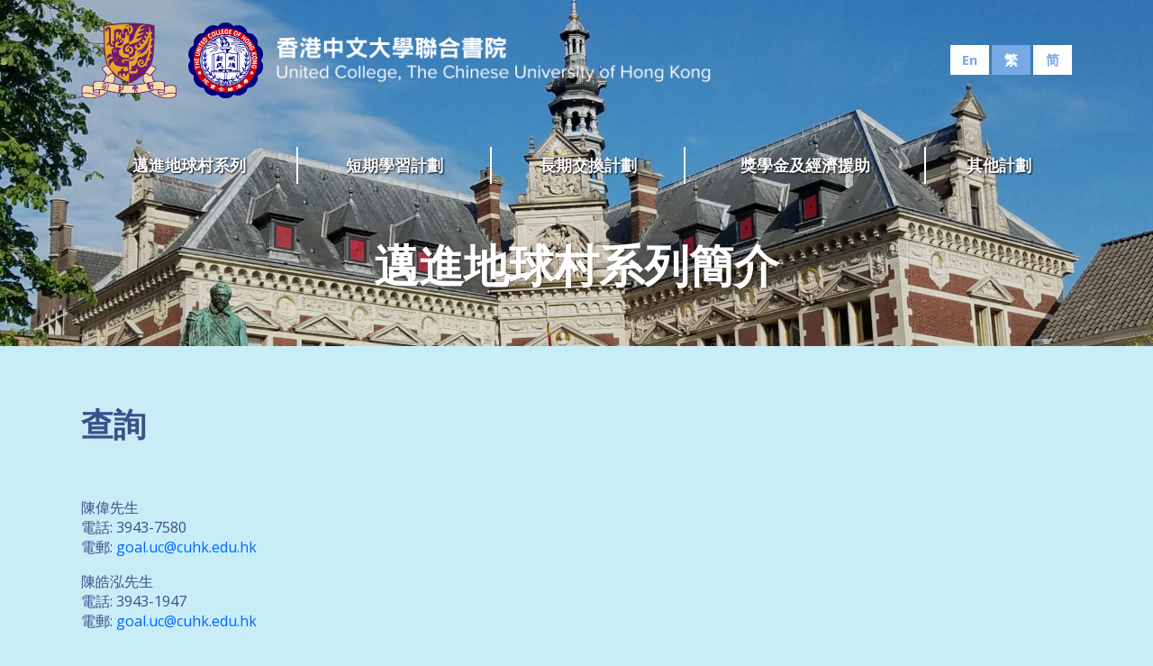

--- FILE ---
content_type: text/css
request_url: http://www.uc.cuhk.edu.hk/wp-content/themes/customtheme/style-mini-sites-new.css
body_size: 2990
content:
/* GENERAL */

html, body {
  width: 100%;
  height: 100%;
}
body {
  min-width: 300px;
  font-style: normal;
  font-weight: 400; /* regular */
  font-size: 62.5%; /* 10px */
  overflow: auto;
  text-rendering: optimizeLegibility;
  -webkit-font-smoothing: antialiased;
  -moz-osx-font-smoothing: grayscale;
  -moz-font-feature-settings: 'liga', 'kern';
}
body.small {
  font-size: 46.875%;
}
body.large {
  font-size: 78.125%;
}
img {
  max-width: 100%;
  height: auto;
  border: 0;
}
a {
  color: #06F;
  text-decoration: none;
}
p {
  margin-bottom: 1em;
  font-size: 1.7em;
  text-align: justify;
}
p.small {
  font-size: 1.3em;
}
p.center {
  text-align: center;
}
p:last-child {
  margin-bottom: 0;
}
p a {
  word-wrap: break-word;
  overflow-wrap: break-word;
  -webkit-hyphens: none;
  -moz-hyphens: none;
  hyphens: none;
}
.content table {
  width: 100%;
  table-layout: fixed;
}
.content td, .content th {
  padding: 5px 10px;
  border: 1px solid #CCC;
  font-size: 1.6em;
  vertical-align: middle;
}
input[type="text"], input[type="email"],
input[type="submit"], textarea {
  -webkit-appearance: none;
}
strong {
  font-weight: 700;
}
em {
  font-style: italic;
}
sub {
  vertical-align: sub;
  font-size: smaller;
}
sup {
  vertical-align: super;
  font-size: smaller;
}
span.description {
  color: transparent;
  font: 0/0 a;
}
.content ul {
  list-style: outside disc;
  margin-left: 2em;
  margin-bottom: 2em;
}
.content ol {
  list-style: outside decimal;
  margin-left: 2em;
  margin-bottom: 2em;
}
.content li {
  margin-bottom: 0.5em;
  font-size: 1.6em;
}
.highlight {
  color: red !important;
}

table {
  table-layout: fixed;
  width: 100%;
  margin-bottom: 20px;
}
.content li p, .content p li, .content p p,
.content li li, .content th p, .content td p,
.content th li, .content td li {
  font-size: 1em;
}
.content th ul, .content th ol,
.conten td ul, .content td ol {
  margin-left: 1em;
}

.container {
  width: 100%;
  min-width: 300px;
  height: 100%;
}

.wrapper {
  width: 95%; /* 90% */
  max-width: 1015px;
  margin: 0 auto;
}


/* ALL PAGES */

.header {
  position: relative;
  height: auto;
  /* height: 525px; */
  background-repeat: no-repeat;
  background-position: center 30%;
  background-size: cover;
}
/*
.header.header-home {
  height: auto;
}
*/
.header:before {
  position: absolute;
  display: block;
  content: '';
  left: 0;
  top: 0;
  width: 100%;
  height: 100%;
  background-color: rgba(0,0,0,0.14);
  z-index: 1;
}
.header-top, .header-middle, .header-bottom {
  position: relative;
}
.header-top-wrapper,
.header-middle-wrapper,
.header-bottom-wrapper {
  max-width: 1150px;
}

.header-top {
  display: inline-block;
  width: 100%;
  padding: 25px 0 50px 0;
  z-index: 2;
}

.header-left {
  float: left;
}
.header-logo-1, .header-logo-2, .header-site-title {
  position: relative;
  display: inline-block;
  vertical-align: middle;
}
.header-site-title-mobile {
  display: none;
}
.header-logo-1 {
  margin-right: 10px;
}
.header-logo-2 {
  margin-right: 10px;
}
.header-logo-1 img,
.header-logo-2 img {
  width: auto;
  max-width: none;
  height: 84px;
}
.header-site-title-mobile {
  display: none;
}
.header-site-title img {
  width: auto;
  max-width: none;
  height: 54px;
}

.header-right {
  float: right;
  margin-top: 25px;
}
.language-chooser li {
  display: inline-block;
}
.language-chooser li a {
    background: #fff;
    color: #00BDC7;
    text-decoration: none;
    display: inline-block;
    padding: 3px 0;
    width: 43px;
    height: 33px;
    font-size: 1.5em;
    font-weight: 700;
    line-height: 1.8;
    text-align: center;
}
.language-chooser li.active a {
  color: #fff;
  background-color: #00BDC7;
}
.language-chooser li:hover a {
  color: #fff;
  background-color: #00BDC7;
}

.mobile-language-switcher {
  display: none;
  text-align: center;
}


.header-middle {
  z-index: 200;
}

.main-menu-top {
  display: none;
}

.main-menu ul {
  display: table;
  table-layout: auto;
  width: 100%;
  text-align: center;
}
.main-menu li {
  display: table-cell;
  padding: 0 20px;
  border-right: 2px solid #FFF;
  vertical-align: middle;
  text-align: center;
}
.main-menu li:last-child {
  border-right: 0;
}
.main-menu li a {
  position: relative;
  top: 0;
  color: #FFF;
  font-size: 1.8em;
  font-weight: 600;
  text-shadow: 1px 1px 2px #000;
}


.header-bottom {
  padding: 60px 0;
  z-index: 2;
}
.header-home .header-bottom {
  padding: 140px 0;
}

.home-site-title-container {
  text-align: center;
}
.home-site-title {
  display: inline-block;
  padding: 0 10px;
  color: #FFF;
  font-size: 8em;
  font-weight: 800;
  text-align: center;
  text-shadow: 0 10px 10px rgba(0,0,0,0.3);
  text-transform: uppercase;
}
/*
.home-site-title span {
  display: inline-block;
  padding: 0 40px;
  color: #FFF;
  line-height: 1.2;
  text-align: center;
  text-shadow: 1px 1px 2px #000;
}
.home-site-title span.hst-small {
  margin-bottom: 20px;
  font-size: 3.6em;
  font-weight: 700;
}
.home-site-title span.hst-large {
  font-size: 8em;
  font-weight: 800;
}
.home-site-title hr {
  margin-bottom: 15px;
}
*/
.site-title {
  padding: 0 10px;
  color: #FFF;
  font-size: 5em;
  font-weight: 800;
  text-align: center;
  text-shadow: 1px 1px 2px rgba(0,0,0,0.3);
  text-transform: uppercase;
}

.breadcrumbs {
  margin-bottom: 45px;
}
.breadcrumb a, .breadcrumb span {
  display: inline-block;
  font-size: 1.6em;
  vertical-align: middle;
}
.breadcrumb span.delimiter {
  padding: 0 10px;
}
.breadcrumbs a span,
.breadcrumbs span span,
.breadcrumbs a a,
.breadcrumbs span a {
  font-size: 1em;
}

.footer {
  font-size: 1.5em;
  background-color: #79D6DB;
  text-align: center;
}
.footer-wrapper {
  display: inline-block;
  max-width: 1100px;
  padding: 20px 0 17px 0;
}
.footer-left {
  float: left;
  padding-right: 15px;
  font-weight: 700;
  text-align: left;
}
.footer-left a, .footer-left span {
  display: inline-block;
  color: #002642;
  vertical-align: top;
}
.footer-left span {
  border-left: 2px solid #002642;
  padding-left: 20px;
  margin-left: 15px;
}
.footer-right {
  float: right;
  padding-left: 15px;
  text-align: right;
}

a.btn.yellow {
  display: inline-block;
  padding: 10px 20px;
  margin-top: 20px;
  color: #000;
  background: #ffd401;
  font-size: 16px;
  font-weight: 500;
  text-align: center;
}


.tab .col12 div.news-buttons {
    padding: 0;
}
.news-button {
    margin-bottom: 20px;
}
a.btn.yellow.news-button {
    font-size: 1.1em;
    margin-right: 20px;
}

.tab .col12 div.news-contacts,
.tab .col12 div.news-contact,
.tab .col12 div.news-contact-heading,
.tab .col12 div.news-contact-name,
.tab .col12 div.news-contact-phone,
.tab .col12 div.news-contact-email {
    display: block;
}
.tab .col12 div.news-contact-name,
.tab .col12 div.news-contact-phone,
.tab .col12 div.news-contact-email,
.news-contact-name,
.news-contact-phone,
.news-contact-email {
    padding: 0;
    width: 100%;
    background: transparent;
    font-size: 15px;
}
.tab .col12 div.news-contacts,
.news-contacts {
    width: 100%;
    padding: 0;
    overflow: hidden;
}
.tab .col12 div.news-contact,
.news-contact {
    float: left;
    width: 48%;
    padding: 15px 20px;
    margin-right: 4%;
    margin-bottom: 4%;
    color: #000;
    background: #ffd401;
}
.tab .col12 div.news-contact:nth-child(even),
.news-contact:nth-child(even) {
    margin-right: 0;
}
.tab .col12 div.news-contact-heading,
.news-contact-heading {
    padding: 0;
    margin: 30px 0 20px 0;
    font-size: 18px;
    font-weight: 700;
}
.tab .col12 div.news-contact-name,
.news-contact-name {
    font-weight: 700;
}
.tab .col12 div.news-contact-name,
.news-contact-name,
.tab .col12 div.news-contact-phone,
.news-contact-phone {
    margin-bottom: 7px;
}
.news-contact-email {
  overflow-wrap: break-word;
  word-wrap: break-word;
  -ms-word-break: break-all;
  word-break: break-all;
  word-break: break-word;
  -webkit-hyphens: auto;
  -moz-hyphens: auto;
  -ms-hyphens: auto;
  hyphens: auto;
}
.news-contact span {
    display: block;
    position: relative;
    padding-left: 23px;
}
.news-contact span i {
    position: absolute;
    display: block;
    width: 15px;
    height: 15px;
    left: 0;
    top: 3px;
}
.news-contact span i.fa-phone {
    transform: rotate(90deg);
}
.news-contact-heading-intro,
.news-contact-intro {
    font-size: 15px;   
}
.news-intro th, .news-intro td {
    padding: 5px;
    border: 1px solid #ccc;
}
.news-intro table {
    margin-bottom: 20px;
}


/* MOBILE */

@media (max-width: 1200px) {
  .home-site-title {
    font-size: 6em;
  }
  .site-title {
    font-size: 4em;
  }
  .main-menu li a {
    font-size: 1.9em;
  }
}

@media (max-width: 1000px) {
  .header-top {
    padding: 25px 0 30px 0;
  }
  .header-logo-1 img, .header-logo-2 img {
    height: 60px;
  }
  .header-site-title img {
    height: 38px;
  }
  .header-right {
    margin-top: 19px;
  }
  .language-chooser li a {
    width: 35px;
    height: 28px;
    font-size: 1.4em;
    line-height: 1.6;
  }
  .main-menu li a {
    font-size: 1.7em;
  }
  .header-bottom {
    padding: 40px 0;
  }
  .home-site-title {
    font-size: 4em;
  }
  .site-title {
    font-size: 3em;
  }
  .footer-left, .footer-right {
    float: none;
    width: 100%;
    padding: 0;
    text-align: center;
  }
  .footer-left {
    margin-bottom: 15px;
  }
}

@media (min-width: 769px) {
  .main-menu li a {
    transition: top 0.3s ease-out;
  }
  .main-menu li a:hover {
    top: -5px;
    padding-bottom: 5px;
    transition: top 0.3s ease-in;
  }
}
@media (max-width: 768px) {
  body.menu-open {
    overflow: hidden;
  }
  .header-top {
    padding: 8px 0;
  }
  body.min-header .header-top {
    position: fixed;
    left: 0;
    top: 0;
    width: 100%;
    height: 62px;
    background-color: rgba(0,0,0,0.4);
    z-index: 100;
  }
  .header-top-wrapper {
    overflow: hidden;
    width: 95%;
    max-width: none;
  }
  .header-logo-2 {
    margin-right: 12px;
  }
  .header-logo-1 img, .header-logo-2 img {
    height: 43px;
  }
  .header-site-title-desktop {
    display: none;
  }
  .header-site-title-mobile {
    display: inline-block;
  }
  .header-site-title img {
    height: 35px;
  }
  .desktop-language-switcher {
    display: none;
  }
  .main-menu-button {
    position: absolute;
    display: block;
    top: 9px;
    right: 2.5%;
    width: 40px;
    height: 40px;
    padding-top: 11px;
    cursor: pointer;
  }
  .main-menu-button span {
    display: block;
    width: 20px;
    height: 2px;
    margin: 0 auto 6px auto;
    background-color: #FFF;
  }
  .main-menu-container {
    position: fixed;
    left: 0;
    top: 0;
    width: 100%;
    height: 0;
    background-color: rgba(0,0,0,0.7);
    overflow: hidden;
    transition: height 0.3s ease-in-out;
  }
  body.menu-open .main-menu-container {
    height: 100%;
    transition: height 0.3s ease-in-out;
  }
  .main-menu {
    display: none;
  }
  body.menu-open .main-menu-top {
    display: block;
    overflow: hidden;
  }
  .main-menu-close {
    float: right;
    width: 40px;
    height: 40px;
    margin: 8px 2.5%;
    background: url('images/menu-close-white@2x.png') no-repeat center center;
    background-size: 20px 20px;
    cursor: pointer;
  }
  body.menu-open .main-menu {
    display: block;
    /* padding-top: 30px; */
    overflow: auto;
  }
  .main-menu ul {
    padding: 30px 0;
  }
  .main-menu li, .main-menu li a {
    display: block;
  }
  .main-menu li {
    border-right: 0;
    margin-bottom: 30px;
  }
  .main-menu li a {
    font-size: 1.8em;
    text-shadow: none;
  }
  body.menu-open .mobile-language-switcher {
    display: block;
  }
  .home-site-title {
    font-size: 2.8em;
  }
  .site-title {
    font-size: 2.6em;
  }
  /*
  .header-bottom {
    padding: 0 0 20px 0;
  }
  */
  .footer {
    font-size: 1.3em;
  }
  .footer-wrapper {
    padding: 15px 0;
  }
}

@media (max-width: 600px) {
  .home-site-title {
    font-size: 2.5em;
  }
  .site-title {
    font-size: 2.4em;
  }
  .news-contact {
    float: none;
    width: 100%;
    margin-right: 0;
  }
}

@media (max-width: 425px) {
  .home-site-title {
    font-size: 2.3em;
    line-height: 1.3;
  }
  .site-title {
    font-size: 2.2em;
  }
  .header-top {
    padding: 8px 0;
  }
  body.min-header .header-top {
    height: 56px;
  }
  .header-logo-2 {
    margin-right: 7px;
  }
  .header-logo-1 img, .header-logo-2 img {
    height: 40px;
  }
  .header-site-title img {
    height: 32px;
  }
  .main-menu-button {
    top: 6px;
  }
  .footer-left a.footer-left-text {
    display: block;
    margin-bottom: 5px;
  }
  .footer-left span {
    border-left: 0;
    padding-left: 0;
    margin-left: 0;
  }
}

@media (max-width: 375px) {
  .header-top {
    padding: 7px 0;
  }
  body.min-header .header-top {
    height: 50px;
  }
  .header-logo-1 img, .header-logo-2 img {
    height: 36px;
  }
  .header-site-title img {
    height: 28px;
  }
  .main-menu-button {
    top: 5px;
    width: 36px;
    height: 36px;
    padding-top: 10px;
  }
  .main-menu-button span {
    width: 18px;
    margin-bottom: 5px;
  }
}

@media (max-width: 320px) {
  .header-top {
    padding: 7px 0;
  }
  body.min-header .header-top {
    height: 46px;
  }
  .header-logo-1 img, .header-logo-2 img {
    height: 32px;
  }
  .header-site-title img {
    height: 26px;
  }
  .main-menu-button {
    top: 4px;
  }
}

--- FILE ---
content_type: text/css
request_url: http://www.uc.cuhk.edu.hk/wp-content/themes/customtheme/style-goal-programme-v4.css
body_size: 4145
content:
body {
    color: #3A508B;
    background-color: #C8EDF7;
    font-family: 'Open Sans', sans-serif;
    line-height: 1.2;
}

td p {
    text-align: left;
}

p {
    font-size: 1.8em;
    line-height: 1.4;
    text-align: justify;
}

.main ul {
    font-size: 3em;
    list-style: disc;
    margin-left: 1em;
}

.main ol {
    font-size: 3em;
    list-style: decimal;
    margin-left: 1em;
}

.main li {
    margin-bottom: 1em;
    font-size: 0.65em;
}

h4 {
    margin: 1em 0 0.5em 0;
    font-size: 2em;
    font-weight: 700;
}

.wrapper {
    width: 90%;
    max-width: 1100px;
    margin: 0 auto;
}

.table-wrapper {
    overflow-x: auto;
}

.language-chooser li a {
    color: #77AAE5;
}

.language-chooser li.active a,
.language-chooser li:hover a {
    background-color: #77AAE5;
}

.main {
    padding: 65px 0;
}

body.page-template-page-goal-programme-index .main {
    padding-top: 0;
    padding-bottom: 0;
}

body.page-template-page-goal-programme-list .main {
    background: #C8EDF7 url('images/goal-programme/bg-more-clouds@2x.png') no-repeat center top;
    background-size: 100% auto;
}

.main-wrapper {
    padding-bottom: 80px;
}

.header-middle {
    z-index: 3;
}

.main-menu>ul>li {
    position: relative;
    padding: 0 20px;
}

.main-menu>ul>li>a {
    display: block;
    padding: 10px 0;
}

.main-menu li a,
.main-menu li a:hover {
    position: static;
    transition: none;
}

.main-menu li a:hover {
    padding-bottom: 10px;
}

.main-menu>ul>li:hover>a {
    background-color: rgba(119, 170, 229, 0.7);
}

.main-menu ul ul {
    display: none;
}

.main-menu ul li:hover ul {
    display: block;
    position: absolute;
    left: 0;
    top: 100%;
    width: 100%;
}

.main-menu ul ul li {
    display: block;
    border-right: 0;
}

.main-menu ul ul li a {
    display: block;
    padding: 10px 15px;
    color: #FFF;
    background-color: rgba(119, 170, 229, 0.8);
    text-shadow: none;
    font-size: 1.6em;
}

.main-menu ul ul li:hover a {
    background-color: rgba(0, 5, 127, 0.8);
}

.footer {
    background-color: #77AAE5;
}


/* HOME */

.content-text {
    padding: 0 0 40px 0;
}

.content-home-text {
    padding: 40px;
    background-color: #FFF;
}

.content-text p,
.content-text li,
.content-text td {
    font-size: 1.6em;
}

.content-text p {
    text-align: left;
}

.content-text p td,
.content-text td p,
.content-text li p,
.content-text p li {
    font-size: 1em;
}

.content-text td {
    color: #3A508B;
    padding: 10px;
    border-bottom: 1px solid #3A508B;
}

.content-text h2 {
    font-size: 2em;
    line-height: 1.3;
    margin-bottom: 5px;
}

.content-text td h2 {
    font-size: 1.4em;
}

.content-text p+p {
    margin-top: -1em;
}

.content-text hr {
    display: block;
    height: 1px;
    border: 0;
    border-top: 1px solid #77AAE5;
    margin: 1em 0;
    padding: 0;
}

body.page-template-page-goal-programme-index .content-home-text {
    padding-top: 65px;
}

.intro-title {
    margin-bottom: 60px;
    overflow: hidden;
}

.page-title {
    margin-bottom: 60px;
    font-size: 3.6em;
    font-weight: 700;
    overflow: hidden;
}

.page-title h1,
.page-title h2,
.intro-title h2 {
    display: inline-block;
    position: relative;
    margin-top: 2px;
    padding-right: 20px;
    color: #00057F;
    background-color: #FFF;
    font-size: 2.4em;
    font-weight: 600;
}

.page-title h1:after,
.page-title h2:after,
.intro-title h2:after {
    display: block;
    position: absolute;
    content: '';
    left: 100%;
    bottom: 8px;
    width: 3000px;
    height: 2px;
    background-color: #D20300;
}

.content-cols {
    overflow: hidden;
}

.content-col {
    float: left;
    width: 46.5%;
    margin-right: 7%;
}

.content-col:nth-child(even) {
    margin-right: 0;
}

.content-globe {
    padding: 100px 0 200px 0;
    background: #C8EDF7 url('images/goal-programme/bg-clouds@2x.png') no-repeat center top;
    background-size: 100% auto;
    overflow: hidden;
}

.content-globe-wrapper {
    min-width: 1100px;
}

.globe {
    width: 437px;
    height: 437px;
    margin: 0 auto;
    background: url('images/goal-programme/globe3@2x.png') no-repeat center center;
    background-size: contain;
    clear: both;
}

.globe-4 {
    background: url('images/goal-programme/globe4@2x.png') no-repeat center center;
    background-size: contain;
}

.globe-mobile {
    display: none;
}

.cg-block {
    display: inline-block;
    color: #00057F;
}

.cg-block-1,
.cg-block-3,
.cg-block-4 {
    float: left;
}

.cg-block-2,
.cg-block-5 {
    float: right;
}

.cg-block-4 {
    margin: 50px 0 0 120px;
}

.zh_TW .cg-block-4,
.zh_CN .cg-block-4 {
    margin-left: 420px;
}

.cg-block-5 {
    margin: -480px 0 0 0;
}

.zh_TW .cg-block-5,
.zh_CN .cg-block-5 {
    margin-top: -208px;
}

.cg-block a {
    color: #00057F;
}

.cg-image-container {
    display: block;
    position: relative;
    width: 222px;
}

.cg-image {
    border-radius: 100%;
    overflow: hidden;
}

.cg-image-inner {
    width: 100%;
    height: 0;
    padding-bottom: 100%;
    background-repeat: no-repeat;
    background-position: center center;
    background-size: cover;
}

.cg-image-container:after {
    display: block;
    position: absolute;
    content: '';
}

.content-globe-wrapper-new {
    position: relative;
    padding: 300px 0 200px 0;
}

.cg-block-new1 {
    position: absolute;
    left: 234px;
    top: 0;
}

.cg-block-new1 .cg-image-container {
    float: left;
    width: 300px;
}

.cg-block-new1 .cg-image-container:after {
    right: 45.3%;
    top: 98%;
    width: 5px;
    height: 70px;
    background-color: #E63046;
}

.cg-block-new1 .cg-image {
    border: 5px solid #E63046;
}

.cg-block-new1 .cg-content {
    float: right;
    margin-left: 30px;
}

.cg-block-new1 {
    position: absolute;
    left: 234px;
    top: 0;
}

.cg-block-new2 {
    position: absolute;
    left: 0;
    top: 560px;
}

.cg-block-new2 .cg-image-container {
    width: 300px;
}

.cg-block-new2 .cg-image-container:after {
    left: 97%;
    top: 31.9%;
    width: 100px;
    height: 5px;
    background-color: #40B900;
}

.cg-block-new2 .cg-image {
    border: 5px solid #40B900;
}

.cg-block-new2 .cg-content {
    margin-left: 250px;
    margin-top: -20px;
}

.cg-block-new3 {
    position: absolute;
    right: 0;
    top: 450px;
}

.cg-block-new3 .cg-image-container {
    width: 300px;
    height: 300px;
    margin-bottom: 20px;
}

.cg-block-new3 .cg-image-container:after {
    right: 98%;
    top: 36%;
    width: 50px;
    height: 5px;
    background-color: #FFBE00;
}

.cg-block-new3 .cg-image {
    border: 5px solid #FFBE00;
}

.cg-content {
    max-width: 300px;
}


/* New style */

.cg-block-new4 {
    position: absolute;
    left: -9.2%;
    top: 66%;
}

.cg-block-new4 .cg-image-container {
    float: right;
    width: 300px;
}

.cg-block-new4 .cg-image-container:after {
    right: 38.8%;
    top: -22%;
    width: 5px;
    height: 70px;
    background-color: #2999FF;
}

.cg-block-new4 .cg-image {
    border: 5px solid #2999FF;
}

.cg-block-new4 .cg-content {
    float: left;
}

.content-globe-4 .content-globe-wrapper-new {
    padding: 300px 0 350px 0;
}

.content-globe-4 .cg-block-new1 {
    position: absolute;
    left: 6.5%;
    top: 12%;
}

.content-globe-4 .cg-block-new1 .cg-image-container {
    float: unset;
    width: 300px;
}

.content-globe-4 .cg-block-new1 .cg-image-container:after {
    right: -16.7%;
    top: 71%;
    width: 70px;
    height: 5px;
}

.content-globe-4 .cg-block-new1 .cg-content {
    float: unset;
    margin-left: -65px;
}

.content-globe-4 .cg-block-new2 {
    position: absolute;
    left: 53.1%;
    top: 2%;
}

.content-globe-4 .cg-block-new2 .cg-content {
    margin-left: 230px;
    margin-top: -10px;
}

.content-globe-4 .cg-block-new2 .cg-image-container:after {
    left: 44.5%;
    top: 98.9%;
    width: 5px;
    height: 70px;
}

.content-globe-4 .cg-block-new3 {
    position: absolute;
    right: 4%;
    top: 57.8%;
}

.content-globe-4 .cg-block-new3 .cg-image-container {
    float: unset;
}

.content-globe-4 .cg-block-new3 .cg-image-container:after {
    top: 59px;
    right: 89%;
    width: 55px;
    height: 5px;
}

.content-globe-4 .cg-block-new3 .cg-content {
    float: unset;
    margin-top: 0;
    margin-left: 55px;
}

.cg-heading.border-bottom {
    padding-bottom: 10px;
    border-bottom: 1px solid #D20300;
    margin-bottom: 15px;
}

.cg-heading.border-top {
    padding-top: 15px;
    border-top: 1px solid #D20300;
    margin-top: 20px
}

.cg-heading h2 {
    font-size: 2.2em;
    font-weight: 700;
    text-transform: uppercase;
}

.cg-heading a:after {
    display: inline-block;
    padding-left: 10px;
    content: '▶';
    font-size: 0.8em;
}

.cg-level {
    margin-bottom: 10px;
}

.cgl-link {
    display: inline-block;
    position: relative;
    padding-left: 15px;
    font-size: 1.8em;
    font-weight: 700;
    text-transform: uppercase;
}

.cgl-link:before {
    display: block;
    position: absolute;
    left: 0;
    top: 2px;
    content: '●';
    font-size: 0.8em;
}

.cgl-link:after {
    display: inline-block;
    padding-left: 10px;
    content: '▶';
    font-size: 0.8em;
}

.cgl-parent {
    position: relative;
    padding-left: 15px;
    font-size: 1.8em;
    font-weight: 700;
    text-transform: uppercase;
    cursor: pointer;
}

.cgl-parent:before {
    display: block;
    position: absolute;
    left: 0;
    top: 0;
    content: '+';
}

.cgl-parent.active:before {
    content: '-';
}

.cgl-parent:after {
    display: inline-block;
    padding-left: 10px;
    margin-top: -3px;
    content: '▾';
    vertical-align: middle;
    transition: all 0.2s ease-out;
}

.cgl-parent.active:after {
    padding: 0 10px 0 0;
    margin-top: 0;
    transform: rotate(-180deg);
    transition: all 0.2s ease-out;
}

.cgl-children {
    display: none;
    padding-top: 10px;
}

.cgl-child {
    display: block;
    position: relative;
    padding-left: 30px;
    margin-bottom: 10px;
    font-size: 1.7em;
}

.cgl-child:before {
    display: block;
    position: absolute;
    left: 15px;
    top: 2px;
    content: '>';
    font-size: 0.8em;
}

.cgl-child:after {
    display: inline-block;
    padding-left: 10px;
    content: '▶';
    font-size: 0.8em;
}


/* DETAILS */

.content-row-title {
    margin: 50px 0 100px 0;
    color: #00057F;
    font-size: 4.8em;
    font-weight: 700;
}

.content-row {
    display: inline-block;
    width: 100%;
    margin-bottom: 60px;
}

.list-wrapper {
    padding-top: 40px;
}

.list-wrapper .content-row {
    max-width: 950px;
}

.cr-content {
    background-repeat: no-repeat;
    background-position: center center;
    background-size: contain;
}

.content-row:nth-child(4n+1) .cr-content {
    width: 531px;
    height: 454px;
    padding: 100px 50px;
    background-image: url('images/goal-programme/goal-box-1@2x.png');
}

.content-row:nth-child(4n+2) .cr-content {
    width: 600px;
    height: 533px;
    padding: 150px 100px;
    margin-left: 390px;
    background-image: url('images/goal-programme/goal-box-2@2x.png');
}

.content-row:nth-child(4n+3) .cr-content {
    width: 533px;
    height: 415px;
    padding: 80px 100px;
    background-image: url('images/goal-programme/goal-box-3@2x.png');
}

.content-row:nth-child(4n+4) .cr-content {
    width: 1000px;
    height: 500px;
    padding: 90px 250px 80px 450px;
    margin-left: 40px;
    background-image: url('images/goal-programme/goal-box-4@2x.png');
    background-position: right bottom;
}

.cr-text {
    color: #00057F;
    font-size: 2em;
    font-weight: 700;
}

html.zh_TW .cr-text,
html.zh_CN .cr-text {
    font-size: 2.2em;
}

.cr-more {
    display: inline-block;
    padding: 10px 25px;
    margin-top: 30px;
    color: #FFF;
    background-color: #D20300;
    font-size: 1.8em;
    font-weight: 700;
    font-style: italic;
}

.cr-image-container {
    display: block;
    position: relative;
    float: right;
    width: 383px;
}

.cr-image {
    display: block;
    border: 15px solid transparent;
    border-radius: 100%;
    overflow: hidden;
}

.cr-image-inner {
    display: block;
    width: 100%;
    height: 0;
    padding-bottom: 100%;
    background-repeat: no-repeat;
    background-position: center center;
    background-size: cover;
}

.content-row:nth-child(4n+1) .cr-image-container {
    left: 0;
}

.content-row:nth-child(4n+2) .cr-image-container {
    float: left;
}

.content-row:nth-child(4n+4) .cr-image-container {
    float: left;
}

.content-row:nth-child(4n+1) .cr-image {
    border-color: #E67C71;
}

.content-row:nth-child(4n+2) .cr-image {
    border-color: #F5D442;
}

.content-row:nth-child(4n+3) .cr-image {
    border-color: #419175;
}

.content-row:nth-child(4n+4) .cr-image {
    border-color: #3386FF;
}

.content-details {
    display: table;
    table-layout: fixed;
    width: 100%;
    margin-top: 40px;
    margin-bottom: 100px;
}

.content-details-left,
.content-details-right {
    display: table-cell;
    vertical-align: middle;
}

.content-details-left {
    position: relative;
    width: 47%;
    height: 0;
    padding-bottom: 50%;
    background: url('images/goal-programme/map2@2x.png') no-repeat center top;
    background-size: contain;
}

.content-details-right {
    padding-left: 20px;
}

.content-details-image {
    position: absolute;
    left: 23.3%;
    top: 1.3%;
    width: 60%;
    height: 0;
    padding-bottom: 60%;
    border-radius: 100%;
    background-repeat: no-repeat;
    background-position: center center;
    background-size: cover;
}

.content-details-more {
    display: inline-block;
    padding: 10px 25px;
    margin-top: 30px;
    color: #FFF;
    background-color: #D20300;
    font-size: 1.8em;
    font-weight: 700;
    font-style: italic;
}

.table-scroll-message {
    display: none;
}

.table-scroll-message p {
    text-align: right;
}

html.en_GB .table-scroll-message span.ch,
html.en_US .table-scroll-message span.ch,
html.zh_TW .table-scroll-message span.en,
html.zh_CN .table-scroll-message span.en {
    display: none;
}

.gp-image-container {
    margin: 2% 0;
}

.gp-heading {
    font-size: 2em;
    font-weight: 700;
    border-bottom: 1px solid #3A508B;
    padding-bottom: 10px;
    margin: 20px 0;
}

.gb-file {
    display: block;
    font-size: 1.6em;
}

.gb-videos {
    overflow: hidden;
}

.gb-video {
    display: inline-block;
    width: 49%;
    margin-right: 2%;
    margin-bottom: 3%;
    float: left;
}

.gb-video:nth-child(2n+2) {
    margin-right: 0;
}

.video-container {
    position: relative;
    width: 100%;
    padding-bottom: 56%;
}

.gb-video iframe {
    position: absolute;
    top: 0;
    left: 0;
    width: 100%;
    height: 100%;
}

.gb-video p {
    padding: 20px 0;
    text-align: center;
}

.gp-images {
    overflow: hidden;
}

.gp-image {
    display: inline-block;
    width: 32.33%;
    padding-bottom: 20%;
    background-position: center;
    background-repeat: no-repeat;
    background-size: cover;
    margin-right: 1.5%;
    margin-bottom: 1.5%;
    float: left;
}

.gp-image:hover {
    opacity: .8;
}

.gp-image:nth-child(3n+3) {
    margin-right: 0;
}

@media (max-width: 1400px) {
    .cg-block-new4{
        left: -11.1%;
        top: 68%;
    }
    .cg-block-new4 .cg-image-container:after {
        right: 38.8%;
        top: -28%;
        height: 92px;
    }
    
    .cg-block-new4 .cg-content {
        margin-left: 22px;
        margin-top: -48px;
        padding-left: 57px;
    }
    
}
@media (max-width: 1200px) {
    .page-title {
        font-size: 2.4em;
        margin-bottom: 30px;
    }
    .content-text td h2 {
        font-size: 1.1em;
    }
    .intro-title h2,
    .cg-heading h2 {
        font-size: 2.2em;
    }
    .content-globe-4 .cg-heading.border-bottom {
        position: relative;
        height: 70px;
    }
    .cg-block-new4 .cg-content{
        padding:0;
    }
    .content-globe-4 .cg-heading h2 {
        position: absolute;
        width: 100%;
        top: 50%;
        left: 50%;
        transform: translate(-50%, -50%);
    }
    .cg-heading h2 {
        font-size: 2.2em;
        max-width: 400px;
    }
    .main {
        padding: 40px 0;
    }
    body.page-template-page-goal-programme-index .content-home-text {
        padding-top: 40px;
    }
    .intro-title {
        margin-bottom: 30px;
    }
    .content-globe {
        padding: 60px 0 30px 0;
    }
    .content-globe-wrapper {
        min-width: 0;
    }
    .content-globe-wrapper-new,
    .content-globe-4 .content-globe-wrapper-new {
        padding: 0;
        overflow: hidden;
    }
    .globe {
        display: none;
        width: 30%;
        height: 0;
        padding-bottom: 30%;
        margin: 20px auto;
        opacity: 0.8;
        clear: both;
    }
    .content-globe-4 .cg-block,
    .cg-block {
        position: static;
        float: left;
        width: 28%;
        margin-right: 8%;
        margin-bottom: 20px;
    }
    .content-globe-4 .cg-block {
        width: 46%;
    }
    .cg-block:nth-child(3n+3) {
        margin-right: 0;
    }
    .content-globe-4 .cg-block:nth-child(3n+3) {
        margin-right: 8%;
    }
    .content-globe-4 .cg-block:nth-child(2n+2) {
        margin-right: 0;
    }
    .content-globe-4 .cg-image {
        width: 100%;
        max-width: 350px;
        margin: auto;
    }
    .cg-image-container:after {
        display: none;
    }
    .cg-image-container,
    .cg-block-new1 .cg-image-container,
    .cg-block-new2 .cg-image-container,
    .cg-block-new3 .cg-image-container,
    .cg-block-new4 .cg-image-container,
    .content-globe-4 .cg-image-container,
    .content-globe-4 .cg-block-new1 .cg-image-container,
    .content-globe-4 .cg-block-new2 .cg-image-container,
    .content-globe-4 .cg-block-new3 .cg-image-container {
        float: none;
        width: 100%;
        height: auto;
        margin: 0 0 20px 0;
    }
    .cg-content,
    .cg-block-new1 .cg-content,
    .cg-block-new2 .cg-content,
    .cg-block-new3 .cg-content,
    .cg-block-new4 .cg-content,
    .content-globe-4 .cg-block-new1 .cg-content,
    .content-globe-4 .cg-block-new2 .cg-content,
    .content-globe-4 .cg-block-new3 .cg-content {
        float: none;
        max-width: none;
        margin: 0;
    }
    .cg-heading {
        text-align: center;
    }
    .cgl-link {
        text-transform: none;
    }
}

@media (max-width: 1000px) {
    .main-menu li a {
        font-size: 1.6em;
    }
    .page-title {
        font-size: 2.2em;
    }
    .intro-title h2,
    .cg-heading h2 {
        font-size: 2em;
    }
}

@media (max-width: 768px) {
    .page-title {
        font-size: 2em;
    }
    p,
    .main li {
        font-size: 1.7em;
    }
    .content-text p,
    .content-text li,
    .content-text td {
        font-size: 1.4em;
    }
    .intro-title h2,
    .cg-heading h2 {
        font-size: 1.8em;
    }
    .main-menu-button {
        background-color: #77AAE5;
    }
    .main-menu ul li:hover ul {
        position: static;
        padding-bottom: 0;
    }
    .table-wrapper table {
        table-layout: auto;
    }
    .content-col {
        float: none;
        width: 100%;
    }
    .content-col {
        margin: 0 0 1.7em 0;
    }
    .content-col:nth-child(even) {
        margin: 0;
    }
    .cg-block,
    .content-globe-4 .cg-block {
        float: none;
        display: table;
        table-layout: fixed;
        width: 100%;
        margin: 0 0 40px 0;
    }
    .cg-image-container,
    .cg-block-new1 .cg-image-container,
    .cg-block-new2 .cg-image-container,
    .cg-block-new3 .cg-image-container,
    .cg-block-new4 .cg-image-container,
    .content-globe-4 .cg-block-new1 .cg-image-container,
    .content-globe-4 .cg-block-new2 .cg-image-container,
    .content-globe-4 .cg-block-new3 .cg-image-container {
        display: table-cell;
        width: 30%;
        vertical-align: top;
    }
    .cg-content,
    .cg-block-new1 .cg-content,
    .cg-block-new2 .cg-content,
    .cg-block-new3 .cg-content,
    .cg-block-new4 .cg-content,
    .content-globe-4 .cg-block-new1 .cg-content,
    .content-globe-4 .cg-block-new2 .cg-content,
    .content-globe-4 .cg-block-new3 .cg-content {
        display: table-cell;
        padding-left: 25px;
        vertical-align: top;
    }
    .cg-heading {
        text-align: left;
    }
    .cgl-link {
        font-size: 1.7em;
    }
    .content-globe-4 .cg-heading.border-bottom {
        height: auto;
    }
    .content-globe-4 .cg-heading h2 {
        position: relative;
        width: 100%;
        top: inherit;
        left: inherit;
        transform: inherit;
    }
}

@media (max-width: 850px) {
    .list-wrapper {
        padding-top: 0;
    }
    .content-row {
        margin-bottom: 30px;
    }
    .cr-image-container,
    .content-row:nth-child(4n+1) .cr-image-container,
    .content-row:nth-child(4n+2) .cr-image-container,
    .content-row:nth-child(4n+3) .cr-image-container,
    .content-row:nth-child(4n+4) .cr-image-container {
        position: relative;
        float: none;
        left: auto;
        right: auto;
        width: 50%;
        margin: 0 auto;
        z-index: 1;
    }
    .content-row:nth-child(4n+1) {
        margin-top: -30px;
    }
    .content-row:nth-child(4n+2) {
        margin-top: -40px;
    }
    .content-row:first-child {
        margin-top: 0;
    }
    .cr-content,
    .content-row:nth-child(4n+1) .cr-content,
    .content-row:nth-child(4n+2) .cr-content,
    .content-row:nth-child(4n+3) .cr-content,
    .content-row:nth-child(4n+4) .cr-content {
        width: 100%;
        margin: -70px auto 0 auto;
    }
    .content-row:nth-child(4n+1) .cr-content {
        padding: 100px 160px 0 160px;
    }
    .content-row:nth-child(4n+3) .cr-content {
        height: 500px;
        padding: 100px 140px 100px 140px;
    }
    .content-row:nth-child(4n+2) .cr-content {
        height: 500px;
        margin-top: -120px;
    }
    .content-row:nth-child(4n+4) .cr-content {
        position: relative;
        width: 150%;
        left: -50%;
        height: 500px;
        padding: 160px 100px 80px 100px;
        margin-top: -130px;
    }
    .content-row:nth-child(4n+4) .cr-text {
        width: 50%;
        margin-left: 50%;
    }
    .content-row:nth-child(4n+4) .cr-more {
        margin-left: 50%;
    }
    .cr-text {
        font-size: 1.8em;
    }
    .cr-more {
        padding: 10px 15px;
        margin-top: 20px;
        font-size: 1.6em;
    }
    .gb-video {
        display: block;
        width: 100%;
    }
    .gp-image {
        width: 49%;
        padding-bottom: 27%;
        margin-right: 2%;
        margin-bottom: 2%;
    }
    .gp-image:nth-child(3n+3) {
        margin-right: 2%;
    }
    .gp-image:nth-child(2n+2) {
        margin-right: 0;
    }
}

@media (max-width: 600px) {
    .page-title {
        font-size: 1.8em;
    }
    p,
    .main li {
        font-size: 1.6em;
    }
    .intro-title h2,
    .cg-heading h2 {
        font-size: 1.7em;
    }
    .intro-title {
        margin-bottom: 20px;
    }
    table.long-table {
        width: 150%;
    }
    .content-details,
    .content-details-left,
    .content-details-right {
        display: block;
    }
    .content-details-left {
        width: 60%;
        padding-bottom: 64%;
        margin: 0 auto 20px auto;
    }
    .content-details-right {
        padding-left: 0;
    }
    body.page-template-page-goal-programme-index .content-home-text {
        padding: 20px;
    }
    .list-wrapper {
        width: 100%;
    }
    .content-row:nth-child(4n+1) .cr-content,
    .content-row:nth-child(4n+2) .cr-content,
    .content-row:nth-child(4n+3) .cr-content,
    .content-row:nth-child(4n+4) .cr-content {
        height: auto;
        padding: 200px 15%;
        margin-top: -140px;
        background-position: center bottom;
        background-size: cover;
    }
    .content-row:nth-child(4n+4) .cr-content {
        left: 0;
        width: 100%;
        background-position: right bottom;
    }
    .cr-image {
        border-width: 10px;
    }
    .cr-text {
        margin-top: -30px;
    }
    .content-row:nth-child(4n+4) .cr-text {
        width: 100%;
        margin-left: 0;
    }
    .content-row:nth-child(4n+4) .cr-more {
        margin-left: 0;
    }
}

@media (max-width: 500px) {
    .content-globe {
        padding: 30px 0 0 0;
    }
    .cg-block,
    .content-globe-4 .cg-block {
        margin: 0 0 30px 0;
    }
    .cg-image-container,
    .cg-block-new1 .cg-image-container,
    .cg-block-new2 .cg-image-container,
    .cg-block-new3 .cg-image-container,
    .cg-block-new4 .cg-image-container,
    .content-globe-4 .cg-block-new1 .cg-image-container,
    .content-globe-4 .cg-block-new2 .cg-image-container,
    .content-globe-4 .cg-block-new3 .cg-image-container {
        display: block;
        width: 50%;
        margin: 0 auto 20px auto;
    }
    .cg-content,
    .cg-block-new1 .cg-content,
    .cg-block-new2 .cg-content,
    .cg-block-new3 .cg-content,
    .cg-block-new4 .cg-content,
    .content-globe-4 .cg-block-new1 .cg-content,
    .content-globe-4 .cg-block-new2 .cg-content,
    .content-globe-4 .cg-block-new3 .cg-content {
        display: block;
        width: 100%;
        padding-left: 0;
    }
    .cg-heading {
        text-align: center;
    }
    .cg-heading br {
        display: inline;
        content: '';
        padding-left: 4px;
    }
    .content-row:nth-child(4n+1) .cr-content,
    .content-row:nth-child(4n+2) .cr-content,
    .content-row:nth-child(4n+3) .cr-content,
    .content-row:nth-child(4n+4) .cr-content {
        padding: 200px 10%;
    }
    .cr-image {
        border-width: 5px;
    }
    .gp-image,
    .gp-image:nth-child(3n+3) {
        width: 100%;
        padding-bottom: 60%;
        margin-right: 0;
        margin-bottom: 2%;
    }
}

@media (max-width: 400px) {
    p {
        font-size: 1.4em;
    }
}

#menu-item-24092 {
    display: none;
}

--- FILE ---
content_type: text/javascript
request_url: http://www.uc.cuhk.edu.hk/wp-content/themes/customtheme/js/custom-minisites.js
body_size: 628
content:
jQuery(function($){

  function checkHeader() {
    if ( ($(window).scrollTop() >= 60) ) {
      $('body').addClass('min-header');
    } else {
      $('body').removeClass('min-header');
    }
  }

	// drop-down menu on desktop
	/*
	$('.main-menu li.menu-item-has-children > a').mouseenter(function(){
		$('.header-top').css('overflow','visible');
		$(this).parent('li').addClass('hover').removeClass('nohover');
		$(this).parent('li').prev('li').addClass('hide-separator');
		$(this).parent('li').addClass('hide-separator');
	});
	$('.main-menu li.menu-item-has-children').mouseleave(function(){
		$('.header-top').css('overflow','hidden');
		$(this).addClass('nohover').removeClass('hover');
		$(this).prev('li').removeClass('hide-separator');
		$(this).removeClass('hide-separator');
	});
	*/

	$('.main-menu-button, .main-menu-close').click(function(){
		$('body').toggleClass('menu-open');
	});

	$('.main-menu li a').click(function(e){
		if ( $(this).parent('li').hasClass('same-page') ) {
			e.preventDefault();
			var href = $(this).attr('href');
			$('body').removeClass('menu-open');
			$('html, body').animate({scrollTop: $('.main ' + href).offset().top - 60}, 1000);
		}
	});

	$(function(){
		$('a[href$=".pdf"]').attr('target', '_blank');
    // Change language order on language switcher
    $('.widget-desktop-ls .lang-en').prependTo('.widget-desktop-ls .language-chooser');
    $('.widget-mobile-ls .lang-en').prependTo('.widget-mobile-ls .language-chooser');
    $('.language-chooser').show();
    checkHeader();
  });

  $(window).resize(function(){
    checkHeader();
  });

  $(window).scroll(function(){
    checkHeader();
  }); 

});

--- FILE ---
content_type: text/javascript
request_url: http://www.uc.cuhk.edu.hk/wp-content/themes/customtheme/js/custom-goal-text.js
body_size: 322
content:
jQuery(function($){

	function checkTable() {
		$('.table-scroll-message').hide();
  	if ($('.table-wrapper table').width() > $('.table-wrapper').width()) {
  		$('.table-scroll-message').show();
  	}
  }

  $(document).ready(function(){
    $('.main table').each(function(){
      $(this).before('<div class="table-scroll-message"><p><span class="en">(Please scroll right →)</span><span class="ch">(請向右滑動 →)</span></p></div>');
      $(this).wrap('<div class="table-wrapper"></div>');
    });
    checkTable();
  });

  $(window).resize(function(){
  	checkTable();
  });

});